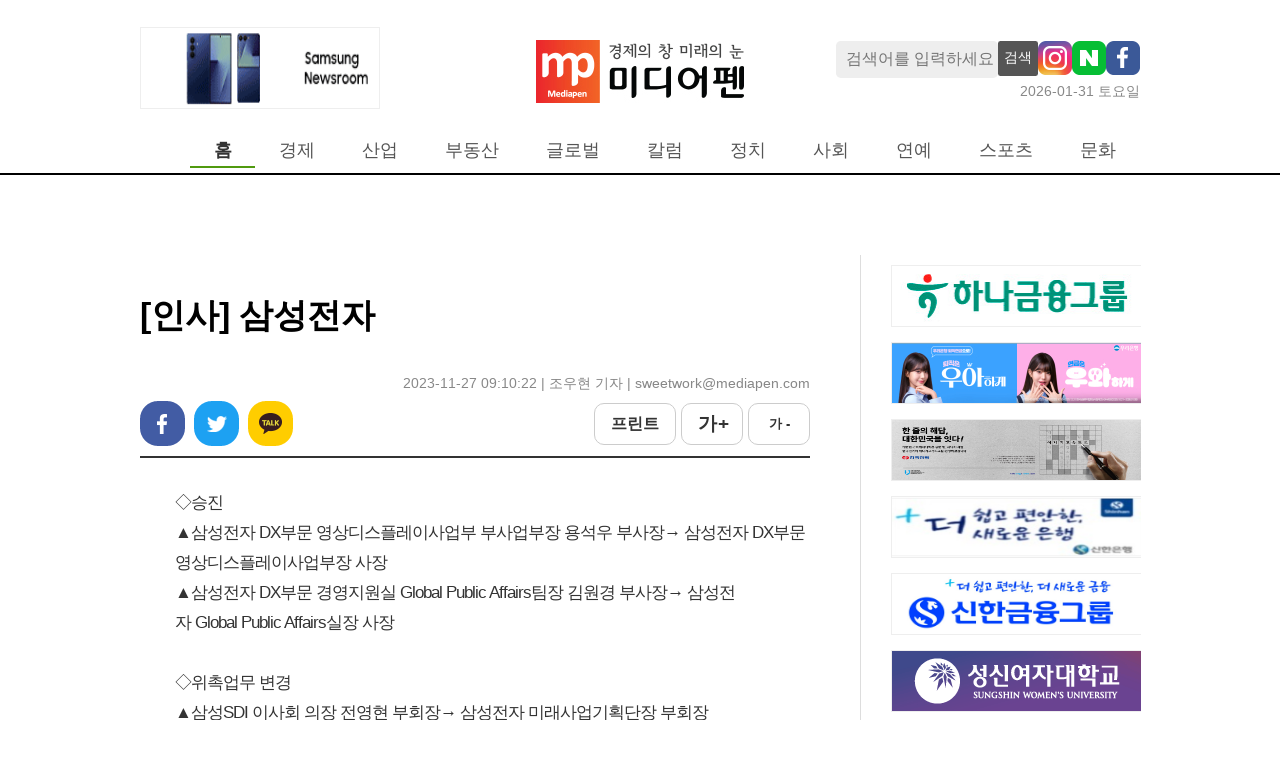

--- FILE ---
content_type: text/html; charset=UTF-8
request_url: https://www.mediapen.com/news/view/874943
body_size: 21573
content:
<!doctype html>
<html lang="ko">
<html>
<head>

<!-- Google Tag Manager -->
<script>(function(w,d,s,l,i){w[l]=w[l]||[];w[l].push({'gtm.start':
new Date().getTime(),event:'gtm.js'});var f=d.getElementsByTagName(s)[0],
j=d.createElement(s),dl=l!='dataLayer'?'&l='+l:'';j.async=true;j.src=
'https://www.googletagmanager.com/gtm.js?id='+i+dl;f.parentNode.insertBefore(j,f);
})(window,document,'script','dataLayer','GTM-TM44XFG');</script>
<!-- End Google Tag Manager -->

  <meta charset="UTF-8">
  <meta http-equiv="X-UA-Compatible" content="IE=edge">
  <meta name="viewport" content="width=device-width, initial-scale=1.0">
  <title>[인사] 삼성전자</title>

  <link rel='shortcut icon' href="https://image.mediapen.com/common/mediapen_favicon.ico">
  
  <meta name="keywords" content="" />
  <meta name="news_keywords" content="" />
  <meta name="description" content="◇승진
▲삼성전자&amp;nbsp;DX부문 영상디스플레이사업부 부사업부장 용석우 부사장→ 삼성전자&amp;nbsp;DX부문 영상디스플레이사업부장 사장
▲삼성전자&amp;nbsp;DX부문 경영지원실&amp;" />
  <meta property="fb:pages" content="945882082211895" />

  <meta property="article_id" content="874943" />
  <meta property="og:site_name"   content="미디어펜" />
  <meta property="og:url" content="https://mediapen.com/news/view/874943" />
  <meta property="og:site" content="https:/mediapen.com/news/view/874943" />
  <meta property="og:type" content="article" />
  <meta property="og:title" content="[인사] 삼성전자" />
  <meta property="og:description" content="◇승진
▲삼성전자&amp;nbsp;DX부문 영상디스플레이사업부 부사업부장 용석우 부사장→ 삼성전자&amp;nbsp;DX부문 영상디스플레이사업부장 사장
▲삼성전자&amp;nbsp;DX부문 경영지원실&amp;" />
  <meta property="og:image" content="https://www.mediapen.com/img/facebook_logo.png" />
  <meta property="fb:app_id" content="945882082211895" />
  <meta name="twitter:card" content="" />
  <meta name="twitter:title" content="[인사] 삼성전자" />
  <meta name="twitter:description" content="◇승진
▲삼성전자&amp;nbsp;DX부문 영상디스플레이사업부 부사업부장 용석우 부사장→ 삼성전자&amp;nbsp;DX부문 영상디스플레이사업부장 사장
▲삼성전자&amp;nbsp;DX부문 경영지원실&amp;" />
  <meta name="twitter:image" content="https://www.mediapen.com/img/facebook_logo.png" />
  <meta name="twitter:site" content="mediapen" />
  <meta name="twitter:creator" content="@mediapen" />
  
  <link rel="canonical" href="https://mediapen.com/news/view/874943" />
  <link rel="amphtml" href="https://mediapen.com/newsamp/view/874943" />  <l
  
  <link href="https://fonts.googleapis.com/css2?family=Noto+Sans+KR:wght@300;400;700;900&display=swap" rel="stylesheet">
  <link rel="stylesheet" media="all" href="/css/reset.css">
  <link rel="stylesheet" media="all" href="/css/mppc.css?v=11">
  <!-- <script src="/js/jquery.min.js"></script> -->
  <script src="https://www.mediapen.com/js/common.js"></script>

  <script type="application/ld+json">
  {
   "@context": "http://schema.org",
   "@type": "Organization",
   "name": "미디어펜",
   "url": "https://mediapen.com",
   "sameAs": [      
     "https://mobile.twitter.com/mediapen_",
     "https://www.youtube.com/c/%EB%AF%B8%ED%8E%9CCAR",   
   ]
  }
  </script>
  <script async src="//get.optad360.io/sf/fefb0686-f425-4916-8db8-0fe6ed904262/plugin.min.js"></script>

  <script async src="https://securepubads.g.doubleclick.net/tag/js/gpt.js"></script>
  <script>
    window.googletag = window.googletag || {cmd: []};
    googletag.cmd.push(function() {
      googletag.defineSlot('/22723418635/mediapen.com/mediapen_article_pc_top_720x90', [720, 90], 'div-gpt-ad-1729750912725-0').addService(googletag.pubads());
      googletag.defineSlot('/22723418635/mediapen.com/mediapen_skyscraper_left_160x600', [160, 600], 'div-gpt-ad-1729750998358-0').addService(googletag.pubads());
      googletag.defineSlot('/22723418635/mediapen.com/mediapen_skyscraper_right_160x600', [160, 600], 'div-gpt-ad-1729751209381-0').addService(googletag.pubads());
      googletag.defineSlot('/22723418635/mediapen.com/mediapen_article_pc_right_250x250', [250, 250], 'div-gpt-ad-1729751278533-0').addService(googletag.pubads());
      googletag.defineSlot('/22723418635/mediapen.com/mediapen_article_pc_down_970x250', [970, 250], 'div-gpt-ad-1729751348768-0').addService(googletag.pubads());
      googletag.pubads().enableSingleRequest();
      googletag.pubads().collapseEmptyDivs();
      googletag.pubads().setCentering(true);
      googletag.pubads().setPublisherProvidedId();
      googletag.enableServices();

    });
  </script><script type="text/javascript"></script>
  
</head>
<body style="background-color: var(--main-bg-color);">

<!-- Google Tag Manager (noscript) -->
<noscript><iframe src="https://www.googletagmanager.com/ns.html?id=GTM-TM44XFG"
height="0" width="0" style="display:none;visibility:hidden"></iframe></noscript>
<!-- End Google Tag Manager (noscript) -->

<div id="wrap" style="overflow: hidden; min-width: 1000px">

<header id="header">
  <!-- log / search -->
  <div class="menu-wrap">
    
    <div class="logo-wrap">
      <div>
        <div class="banner-main-b-2" style="width: 242px;">
          <iframe src="/banner/load/main_top_left_v" frameborder="0" style="width:242px;" onload="autoresize(this)" scrolling="no"></iframe>
        </div>
      </div>
      <div>        
        <a href="/"><img src="https://image.mediapen.com/pc/mp_logo.jpg"></a>
      </div>
      <div>
        <div class="search-box-sns-warp">
          <input type="text" class="f1 search-box" id="searchBox" name="searchBox" placeholder="검색어를 입력하세요"  onkeydown="if(event.keyCode==13){SearchCheck();}">
          <button class="search-btn" onclick="SearchCheck();">검색</button>          
          <a href="https://www.instagram.com/mediapen.official/" target="_blank"><img src="https://image.mediapen.com/common/mp_instargram.png"></a>
          <a href="https://newsstand.naver.com/?list=&pcode=809" target="_blank"><img src="https://image.mediapen.com/common/mp_naver.png"></a>
          <a href="https://www.facebook.com/search/top?q=%EB%AF%B8%EB%94%94%EC%96%B4%ED%8E%9C" target="_blank"><img src="https://image.mediapen.com/common/facebook_pc.png"></a>
        </div>
        <div class="current-date-wrap">
          <span class="black50 f0-9">2026-01-31 토요일</span>
        </div>
      </div>
    </div>

    <nav class="menu-warp">
      <div style="width: 50px"></div>
      <ul class="menu-items">
        <li id="home" class="menu-on" onmouseover="menuOver(this)" onmouseout="menuOut(this)"><a href="/">홈</a></li>
        <li id="m1" onmouseover="menuOver(this)" onmouseout="menuOut(this)"  menu-sub="on">
          <a href="/news/lists/?menu=m1&cate_cd2=40025">경제</a>
          <ul class="tmenu_sub_ul" style="margin-left: -20px;">
            <li class="sub"><a href="/news/lists/?menu=m1&cate_cd2=40025">경제일반</a></li>
            <li class="sub"><a href="/news/lists/?menu=m1&cate_cd2=40020">금융</a></li>
            <li class="sub"><a href="/news/lists/?menu=m1&cate_cd2=40019">증권</a></li> 
          </ul>      
        </li>
        <li id="m3" onmouseover="menuOver(this)"  onmouseleave="menuOut(this)" menu-sub="on">
          <a href="/news/lists?cate_cd2=40021&menu=m3">산업</a>
          <ul class="tmenu_sub_ul" style="margin-left: -160px;">
            <li class="sub"><a href="/news/lists/?menu=m3&cate_cd2=40017">자동차/항공</a></li>
            <li class="sub"><a href="/news/lists/?menu=m3&cate_cd2=40030">조선/철강</a></li>
            <li class="sub"><a href="/news/lists/?menu=m3&cate_cd2=44030">화학/에너지</a></li> 
            <li class="sub"><a href="/news/lists/?menu=m3&cate_cd2=44051">제약/바이오</a></li> 
            <li class="sub"><a href="/news/lists/?menu=m3&cate_cd2=44052">중기</a></li>
            <li class="sub"><a href="/news/lists/?menu=m3&cate_cd2=40026">전자</a></li>
            <li class="sub"><a href="/news/lists/?menu=m3&cate_cd2=40024">게임</a></li>
            <li class="sub"><a href="/news/lists/?menu=m3&cate_cd2=44032">유통</a></li>
          </ul>      
        </li>
        <li id="m8" onmouseover="menuOver(this)"  onmouseleave="menuOut(this)"><a href="/news/lists/?menu=m8&cate_cd2=40028">부동산</a></li>
        <li id="m15" onmouseover="menuOver(this)"  onmouseleave="menuOut(this)"><a href="/news/lists/?menu=m15&cate_cd1=130">글로벌</a></li>
        <li id="m9" onmouseover="menuOver(this)"  onmouseleave="menuOut(this)"><a href="/news/lists/?cate_cd1=123&menu=m9">칼럼</a></li>
        <li id="m10" onmouseover="menuOver(this)" onmouseleave="menuOut(this)"><a href="/news/lists/?cate_cd1=121&menu=m10">정치</a></li>
        <li id="m11" onmouseover="menuOver(this)" onmouseleave="menuOut(this)"><a href="/news/lists/?cate_cd1=122&menu=m11">사회</a></li>
        <li id="m12" onmouseover="menuOver(this)" onmouseleave="menuOut(this)"  menu-sub="on">
          <a href="/news/lists/?cate_cd1=125&menu=m12">연예</a>
          <ul class="tmenu_sub_ul" style="margin-left: -25px;">
            <li class="sub nobr"><a href="/news/lists/?cate_cd1=125&menu=m12">최신</a></li>
            <li class="sub"><a href="/news/lists/?cate_cd2=44033&menu=m12">영화</a></li>
            <li class="sub"><a href="/news/lists/?cate_cd2=44034&menu=m12">연예</a></li>
          </ul>
        </li>
        <li id="m13" onmouseover="menuOver(this)" onmouseout="menuOut(this)"  menu-sub="on">
          <a href="/news/lists/?cate_cd1=132&menu=m13">스포츠</a>
          <ul class="tmenu_sub_ul" style="margin-left: -100px;">
            <li class="sub"><a href="/news/lists/?cate_cd2=44048&menu=m13">스포츠종합</a></li>
            <li class="sub"><a href="/news/lists/?cate_cd2=44035&menu=m13">축구</a></li>
            <li class="sub"><a href="/news/lists/?cate_cd2=44044&menu=m13">야구</a></li>
            <li class="sub"><a href="/news/lists/?cate_cd2=44046&menu=m13">골프</a></li>
            <li class="sub"><a href="/news/lists/?cate_cd2=44037&menu=m13">여행</a></li>
          </ul>
        </li>
        <li id="m14" onmouseover="menuOver(this)" onmouseout="menuOut(this)"><a href="/news/lists/?cate_cd1=127&menu=m14">문화</a></li>
        <!-- <li id="m15" onmouseover="menuOver(this)" onmouseout="menuOut(this)"><a href="/news/lists/?cate_cd2=44045&menu=m15">기업PR</a></li> -->
      </ul>
    </nav>
  </div>
  <!-- log / search -->
</header>

<style>
.tmenu_sub_ul {
  position: absolute; 
  top: 165px;  
  display: flex; 
  visibility: hidden; 
  padding-top: 15px; 
  height: 50px;
  z-index: 99999;
}
.tmenu_sub_ul li {
  margin-right: 10px;
}
.tmenu_sub_ul li a {
  font-size:  14px !important;
  color: gray;
}
</style>

<script>  
//검색어 입력 확인
function SearchCheck() {  
  const searchBox = document.getElementById("searchBox");
  if(searchBox.value == "") {
    alert("검색어를 입력하세요.");
    searchBox.focus();
    return;
  } 
  
  if(searchBox.value.length < 2) {
    alert("검색어는 2자 이상 입력하세요.");
    searchBox.focus();
    return;
  }

  document.location.href="/news/lists?sc_word="+ encodeURI(searchBox.value);
}
</script>
<div class="container">
  <div class="container-wrap">

    <!-- 1번 -->
    <div class="text-center">    
      <div id='div-gpt-ad-1729750912725-0' style='min-width: 720px; min-height: 90px;'>
        <script>
          googletag.cmd.push(function() { googletag.display('div-gpt-ad-1729750912725-0'); });
        </script>
      </div>
    </div>



    <div class="article-warp">
      <div class="article-content pt-20 text-center">
        <div>

          <div class="article-top pt-20">
            <div class="title">[인사] 삼성전자</div>
            <div class="date-repoter">2023-11-27 09:10:22 | 조우현 기자  |  sweetwork@mediapen.com </div>
            <div class="snsarea">
              <div>
                <a href="javascript:;" onclick="sns.share('facebook', null, '[인사] 삼성전자')">페이스북</a>
                <a href="javascript:;" onclick="sns.share('twitter', null, '[인사] 삼성전자')">트위터</a>
                <a href="javascript:;" onclick="sns.share('kakaotalk', null, '[인사] 삼성전자')">카카오톡</a>
              </div>

              <div>
                <a href="javascript:;" onClick="_print('874943')">프린트</a>
                <a href="javascript:;" onclick="fontUpDn('up')">가 +</a>
                <a href="javascript:;" onclick="fontUpDn('dn')">가 -</a>
              </div>
            </div>

          </div>

          <div class="article-body">
                        <div class="article-body-content" id="articleBody">
              <span style="font-size:17px" ;="">◇승진</span><br>
<span style="font-size:17px" ;="">▲삼성전자&nbsp;DX부문 영상디스플레이사업부 부사업부장 용석우 부사장→ 삼성전자&nbsp;DX부문 영상디스플레이사업부장 사장</span><br>
<span style="font-size:17px" ;="">▲삼성전자&nbsp;DX부문 경영지원실&nbsp;Global&nbsp;Public&nbsp;Affairs팀장 김원경 부사장→ 삼성전자&nbsp;Global&nbsp;Public&nbsp;Affairs실장 사장</span>
<br><br><span style="font-size:17px" ;="">◇위촉업무 변경</span><br>
<span style="font-size:17px" ;="">▲삼성SDI&nbsp;이사회 의장 전영현 부회장→ 삼성전자 미래사업기획단장 부회장</span><br>
<span style="font-size:17px" ;="">▲삼성전자 대표이사 한종희 부회장 겸)DX부문장, 영상디스플레이사업부장, 생활가전사업부장→ 삼성전자 대표이사 부회장 겸)DX부문장, 생활가전사업부장</span><br>
<span style="font-size:17px" ;="">▲삼성전자 대표이사 경계현 사장 겸)DS부문장→ 삼성전자 대표이사 사장 겸)DS부문장,&nbsp;SAIT원장</span><!--/data/user/0/com.samsung.android.app.notes/files/clipdata/clipdata_bodytext_231127_090908_672.sdocx-->[미디어펜=조우현 기자] <a href="/news/lists?mode=1&sc_word=16205">▶다른기사보기</a>            </div>            
          </div>

          
                    <div class="article-footer">
            <div class="copyright pt-30" style="color: #888; font-size: 15px; text-align: right;"><저작권자 © 미디어펜 무단전재 및 재배포금지></div>
          </div>
        </div>
                
          
      </div>

      <!-- right -->
      <div class="article-side-right">
        
<div id="Rside" style="width: 250px">

    <div style="height: 10px"></div>

    <!-- S : 상세페이지 오른쪽 배너 -->
    <iframe src="/banner/load/view_right_v" id="iframe_test" frameborder="0" onload="autoresize(this)" style="width:250px" scrolling="no"></iframe>
    <script type="text/javascript">
    // Firefox worked fine. Internet Explorer shows scrollbar because of frameborder
    function autoresize(obj)
    {
        if(obj == null){
            return false;
        }

        (obj).height = '0'
        var iframeheight = (obj).contentWindow.document.body.scrollHeight;
        (obj).height = iframeheight + 15;
    }
    </script>
    <!-- E : 상세페이지 오른쪽 배너 -->

    <!-- 8번 -->
    <!-- <script type="text/javascript" src="//tm.interworksmedia.co.kr/ads.js/1104E18C"></script> -->
    <script src="//adgrp1.ad4989.co.kr/cgi-bin/PelicanC.dll?impr?pageid=06X8&out=script"></script>
    <!-- 8번 -->

    <div style="height:10px"></div>

    <div id='div-gpt-ad-1729751278533-0' style='min-width: 250px; min-height: 250px;'>
      <script>
        googletag.cmd.push(function() { googletag.display('div-gpt-ad-1729751278533-0'); });
      </script>
    </div>
    
    
    <div style="height:10px"></div>

</div>      </div>

    </div>

    <div style="margin-right: 20px; margin-top: 20px">
      <div id='div-gpt-ad-1729751348768-0' style='min-width: 970px; min-height: 250px;'>
        <script>
          googletag.cmd.push(function() { googletag.display('div-gpt-ad-1729751348768-0'); });
        </script>
      </div>            
    </div>


  </div>
</div>




<!-- S:좌측 날개 배너 -->
<div style="position:absolute; top:250px; left:50%; margin-left:-700px">  
  <div id='div-gpt-ad-1729750998358-0' style='min-width: 160px; min-height: 600px;'>
    <script>
      googletag.cmd.push(function() { googletag.display('div-gpt-ad-1729750998358-0'); });
    </script>
  </div>
</div>
<!-- E:좌측 날개 배너 -->


<!-- S:우츠 날개 배너 -->
<div style="position:absolute; top:250px; left:50%; margin-left:550px">  
  <div id='div-gpt-ad-1729751209381-0' style='min-width: 160px; min-height: 600px;'>
    <script>
      googletag.cmd.push(function() { googletag.display('div-gpt-ad-1729751209381-0'); });
    </script>
  </div>    
</div>
<!-- E:우츠 날개 배너 -->

<script src="/js/sns.js"></script>
<script src="/js/common.js?v=3"></script>

<script>
    const _youtubeRemap = () => {
      if(document.querySelector("#articleBody").getElementsByTagName("iframe").length > 0) {
          let youtubeFrame = document.querySelector("#articleBody").getElementsByTagName("iframe");
          youtubeFrame[0].style.width = '650px';
          youtubeFrame[0].style.height = '370px';
          youtubeFrame[0].outerHTML = '<div style="display: block; text-align: center">' + youtubeFrame[0].outerHTML + '</div>';
      }
    }
    _youtubeRemap();
</script><footer id="footer">

  <div class="footer-wrap">
    <div class="footer-logo">
      <img src="https://image.mediapen.com/pc/homepage/mp_logo_dn.gif">
    </div>  

    <div class="footer-infos black50">
      <div>
        <ul>
          <li><a href="/etc/company">회사소개</a></li>
          <li><a href="/etc/history">연혁</a></li>
          <li><a href="/etc/ad">광고·제휴문의</a></li>
          <li><a href="/etc/policy1">청소년보호정책</a></li>
          <li><a href="/etc/email">이메일무단수집거부</a></li>
          <li><a href="http://www.mediapen.com/etc/internet">디지털 뉴스콘텐츠 이용규칙</a></li>
        </ul>
      </div>  
      <div>
        <ul>
          <li>서울특별시 종로구 새문안로3길 30 세종로대우빌딩 복합동 508호</li>
          <li>전화번호: 02)6241-7700</li>
          <li>팩스: 02)6241-7708</li>
        </ul>
      </div>
      <div>
        <ul>
          <li>정기간행물ㆍ등록번호: 서울 아 00574</li>
          <li>등록일.발행일 2008.5.8</li>
        </ul>
      </div>
      <div>
        <ul>
          <li>발행인: 이의춘</li>
          <li>편집인&middot;편집국장: 김태균</li>
          <li>청소년보호책임자: 김사성</li>
        </ul>
      </div>
      <div>
        Copyright © 2013 미디어펜. All rights reserved.    
      </div>
    </div>

    <div class="footer-outlinks">
      <a href="https://www.kina.or.kr/" target="_blank"><img src="https://image.mediapen.com/pc/homepage/kinsin.png"></a>
      <a href="javascript:void('')" target="_blank"><img src="https://image.mediapen.com/common/pc_footer_right_v1.jpg"></a>            
      <a href="http://www.journalist.or.kr/" target="_blank"><img src="https://image.mediapen.com/pc/homepage/kgija.png"></a>
      
    </div>
  </div>

</footer>

</div>

<script type="text/javascript">
  const Mmenu = 'home';

  const selmenu = document.querySelectorAll('.menu-items li');
  selmenu.forEach((item)=>{
    item.classList.remove('menu-on');
    if(Mmenu === item.getAttribute('id')) {
      item.classList.add('menu-on');
      if(item.querySelector('.tmenu_sub_ul')){
        item.querySelector('.tmenu_sub_ul').style.visibility = "visible";
      }
    }
  });

  let overMenu = '';
  function menuOver(param) {
    if(Mmenu === param.getAttribute("id")) { 
      if(param.querySelector('.tmenu_sub_ul')){
        param.querySelector('.tmenu_sub_ul').style.visibility = 'visible'; 
        return;
      }
    }
    if(overMenu !== param.getAttribute("id")) {
      overMenu = param;
      param.classList.add('menu-on');
      if(param.querySelector('.tmenu_sub_ul')) {
        param.querySelector('.tmenu_sub_ul').style.visibility = "visible";
        if(Mmenu && document.getElementById(Mmenu).querySelector('.tmenu_sub_ul')){
          document.getElementById(Mmenu).querySelector('.tmenu_sub_ul').style.visibility = "hidden";
        }
      }
    }
  }

  function menuOut(param) {
    if(Mmenu === param.getAttribute("id")) { return false;}
    param.classList.remove('menu-on');
    if(overMenu.querySelector('.tmenu_sub_ul')) {
      overMenu.querySelector('.tmenu_sub_ul').style.visibility = "hidden";
    }
    if(document.getElementById(Mmenu).querySelector('.tmenu_sub_ul')){
      document.getElementById(Mmenu).querySelector('.tmenu_sub_ul').style.visibility = "visible";
    }
  }

  const iipp = 'WEB4';
  console.log(iipp);
</script>


</body>
</htlm>

--- FILE ---
content_type: text/html; charset=UTF-8
request_url: https://www.mediapen.com/banner/load/view_right_v
body_size: 3395
content:
<html><body style="padding:0; margin:0"><div style="border:solid 1px #EEE;  -webkit-box-sizing: border-box; width:250px; display: "><a href="http://www.hanafn.com/" target="_blank"><image src="https://image.mediapen.com/banners/2025/banner_1743475966.jpg"  style="width:250px; border:0px; height:60px"></a></div><div style="height:15px"></div><div style="border:solid 1px #EEE;  -webkit-box-sizing: border-box; width:250px; display: "><a href="https://youtu.be/aN0q4bIqOo4" target="_blank"><image src="https://image.mediapen.com/banners/2025/banner_1767054076.jpg"  style="width:250px; border:0px; height:60px"></a></div><div style="height:15px"></div><div style="border:solid 1px #EEE;  -webkit-box-sizing: border-box; width:250px; display: "><a href="##" target="_blank"><image src="https://image.mediapen.com/banners/2025/banner_1766564448.jpg"  style="width:250px; border:0px; height:60px"></a></div><div style="height:15px"></div><div style="border:solid 1px #EEE;  -webkit-box-sizing: border-box; width:250px; display: "><a href="##" target="_blank"><image src="https://image.mediapen.com/banners/2025/banner_1764226487.png"  style="width:250px; border:0px; height:60px"></a></div><div style="height:15px"></div><div style="border:solid 1px #EEE;  -webkit-box-sizing: border-box; width:250px; display: "><a href="http://www.shinhangroup.com/   " target="_blank"><image src="https://image.mediapen.com/banners/2025/banner_1764222982.jpg"  style="width:250px; border:0px; height:60px"></a></div><div style="height:15px"></div><div style="border:solid 1px #EEE;  -webkit-box-sizing: border-box; width:250px; display: "><a href="https://ipsi.sungshin.ac.kr/intro_susi.php" target="_blank"><image src="https://image.mediapen.com/banners/2025/banner_1765766268.gif"  style="width:250px; border:0px; height:60px"></a></div><div style="height:15px"></div><div style="border:solid 1px #EEE;  -webkit-box-sizing: border-box; width:250px; display: "><a href="##" target="_blank"><image src="https://image.mediapen.com/banners/2025/banner_1743387203.jpg"  style="width:250px; border:0px; height:60px"></a></div><div style="height:15px"></div><div style="border:solid 1px #EEE;  -webkit-box-sizing: border-box; width:250px; display: "><a href="https://www.youtube.com/watch?v=U81XYwiIBjw" target="_blank"><image src="https://image.mediapen.com/banners/2026/banner_1769583484.jpg"  style="width:250px; border:0px; height:250px"></a></div><div style="height:15px"></div><div style="border:solid 1px #EEE;  -webkit-box-sizing: border-box; width:250px; display: "><a href="https://blog.naver.com/good_ibk/223986766626" target="_blank"><image src="https://image.mediapen.com/banners/2025/banner_1763972394.png"  style="width:250px; border:0px; height:250px"></a></div><div style="height:15px"></div><div style="border:solid 1px #EEE;  -webkit-box-sizing: border-box; width:250px; display: "><a href="https://youtu.be/aN0q4bIqOo4" target="_blank"><image src="https://image.mediapen.com/banners/2025/banner_1767053983.jpg"  style="width:250px; border:0px; height:250px"></a></div><div style="height:15px"></div><div style="border:solid 1px #EEE;  -webkit-box-sizing: border-box; width:250px; display: "><a href="##" target="_blank"><image src="https://image.mediapen.com/banners/2025/banner_1762148192.jpg"  style="width:250px; border:0px; height:250px"></a></div><div style="height:15px"></div></body></html>

--- FILE ---
content_type: text/html; charset=utf-8
request_url: https://www.google.com/recaptcha/api2/aframe
body_size: 270
content:
<!DOCTYPE HTML><html><head><meta http-equiv="content-type" content="text/html; charset=UTF-8"></head><body><script nonce="C5XFDhlMMzZZB3f0Mz5YOw">/** Anti-fraud and anti-abuse applications only. See google.com/recaptcha */ try{var clients={'sodar':'https://pagead2.googlesyndication.com/pagead/sodar?'};window.addEventListener("message",function(a){try{if(a.source===window.parent){var b=JSON.parse(a.data);var c=clients[b['id']];if(c){var d=document.createElement('img');d.src=c+b['params']+'&rc='+(localStorage.getItem("rc::a")?sessionStorage.getItem("rc::b"):"");window.document.body.appendChild(d);sessionStorage.setItem("rc::e",parseInt(sessionStorage.getItem("rc::e")||0)+1);localStorage.setItem("rc::h",'1769818616415');}}}catch(b){}});window.parent.postMessage("_grecaptcha_ready", "*");}catch(b){}</script></body></html>

--- FILE ---
content_type: text/css
request_url: https://www.mediapen.com/css/mppc.css?v=11
body_size: 9126
content:
:root {
  --main-bg-color: #fff;
}
body,
input,
text,
button {
  font-family: "Noto Sans KR", sans-serif;
  font-size: 14px;
}

/* common */
.black50 {
  color: #888;
}
.black80 {
  color: #333;
}
.black100 {
  color: #000;
}

.f1 {
  font-size: 1rem;
}
.f1-1 {
  font-size: 1.1rem;
}
.f1-2 {
  font-size: 1.2rem;
}
.f1-2 {
  font-size: 1.2rem;
}
.f1-4 {
  font-size: 1.4rem;
}
.f0-8 {
  font-size: 0.8rem;
}
.f0-9 {
  font-size: 0.9rem;
}

.f15 {
  font-size: 15px;
}
.f16 {
  font-size: 16px;
}
.f14 {
  font-size: 14px;
}
.f17 {
  font-size: 17px;
}
.f18 {
  font-size: 18px;
}

.fw-700 {
  font-weight: 700;
}

.mp-color {
  color: #f15c26;
}

.pb-10 {
  padding-bottom: 10px !important;
}
.pt-10 {
  padding-top: 10px !important;
}
.pr-10 {
  padding-right: 10px !important;
}
.pl-10 {
  padding-left: 10px !important;
}

.pb-20 {
  padding-bottom: 20px !important;
}
.pt-20 {
  padding-top: 20px !important;
}
.pr-20 {
  padding-right: 20px !important;
}
.pl-20 {
  padding-left: 20px !important;
}

.pb-30 {
  padding-bottom: 30px !important;
}
.pt-30 {
  padding-top: 30px !important;
}
.pr-30 {
  padding-right: 30px !important;
}
.pl-30 {
  padding-left: 30px !important;
}

.pb-0 {
  padding-bottom: 0px !important;
}
.pt-0 {
  padding-top: 0px !important;
}
.pr-0 {
  padding-right: 0px !important;
}
.pl-0 {
  padding-left: 0px !important;
}

.display-none {
  display: none;
}

.main-box-line-br {
  display: block;
  margin-top: 20px;
  margin-bottom: 20px;
  border-bottom: solid 1px #eee;
}
.main-article-list-br {
  border-top: solid 1px #ddd;
  height: 1px;
  height: 20px;
}

.line1-1 {
  line-height: 1.1rem;
}
.line1-2 {
  line-height: 1.2rem;
}

.text-center {
  text-align: center;
}
/* s header and menu */
#header {
  display: flex;
  justify-content: center;
  border-bottom: 2px solid black;
}
.menu-warp {
  width: 1000px;
}
.logo-wrap {
  display: flex;
  align-items: center;
  height: 100px;
  padding-bottom: 20px;
  margin-top: 20px;
}
.logo-wrap > div:first-child {
  flex: 2;
}
.logo-wrap > div:first-child img {
  width: 250px;
  height: 60px;
}
.logo-wrap > div:nth-child(2) {
  flex: 1;
  text-align: center;
}
.logo-wrap > div:nth-child(2) {
  width: 208px;
  height: 60px;
}
.logo-wrap > div:last-child {
  flex: 2;
  display: flex;
  flex-direction: column;
  align-items: flex-end;
}
.logo-wrap .search-box {
  width: 150px;
  background-color: #eee;
  border-radius: 0.3em;
  border: 0;
  height: 35px;
  padding-left: 10px;
}
.logo-wrap .search-btn {
  height: 35px;
  border: none;
  background: #555;
  color: #fff;
  border-radius: 0.2em;
  cursor: pointer;
}
.logo-wrap .search-box-sns-warp {
  display: flex;
  gap: 5px;
}
.logo-wrap .current-date-wrap {
  padding-top: 5px;
}
.logo-wrap .current-date-wrap > span {
/*  padding-right: 78px;*/
  padding-top: 5px;
}
.menu-warp {
  display: flex;
  flex-grow: 1;
  padding-bottom: 5px;
}
.menu-warp > ul {
  display: flex;
  flex-grow: 1;
/*  padding-right: 100px;*/
/*  padding-left: 100px;*/
}
.menu-warp ul li a {
  color: #555;
  font-weight: 400;
  font-size: 1.1rem;
  text-decoration: none;
}
.menu-warp ul li {
  flex-grow: 1;
  text-align: center;
  padding-bottom: 5px;
}
.menu-warp ul .menu-on {
  border-bottom: solid 2px #509a0f;
}
.menu-warp ul .menu-on > a {
  color: #333;
  font-weight: 700;
}
/* s header and menu */

.container {
  display: flex;
  justify-content: center;
}
.container-wrap {
  width: 1000px;
  padding-top: 30px;
/*  overflow: hidden;*/
  padding-bottom: 20px;
}

/* s footer */
#footer {
  display: flex;
  justify-content: center;
  border-top: solid 2px black;
}
.footer-wrap {
  width: 1000px;
  display: flex;
  padding-top: 20px;
  padding-bottom: 30px;
}
.footer-logo {
  width: 110px;
  padding-right: 20px;
  align-self: center;
}
.footer-infos {
  flex: 1;
  display: flex;
  flex-direction: column;
  align-self: center;
}
.footer-infos > div {
  padding-bottom: 10px;
}
.footer-infos ul {
  display: flex;
}
.footer-infos ul > li {
  padding-right: 20px;
}
.footer-infos a {
  color: #888;
}
.footer-outlinks {
  width: 120px;
  padding-left: 20px;
}
.footer-outlinks > a {
  padding-bottom: 5px;
}
.footer-outlinks > a img {
  width: 120px;
}
/* e footer */

/* s view */
.article-warp {
  width: 1000px;
  display: flex;
  position: relative;
  margin: 0 auto;
  padding-top: 50px;
}
.article-content {
  width: 720px;
}
.article-content > div {
/*  padding-left: 50px;*/
  padding-right: 50px;
}
.article-top {
  border-bottom: 2px solid #333;
}
.article-top .title {
  font-size: 34px;
  font-weight: 900;
  text-align: left;
}
.article-top .date-repoter {
  text-align: right;
  color: #888;
  padding-top: 40px;
}
.article-body {
  padding-left: 35px;
/*  width: px;*/
}
.article-body .subtitle {
  margin-top: 30px;
  padding-left: 15px;
  text-align: left;
  font-size: 1.1rem;
  border-left: 3px solid #aaa;
  line-height: 1.5rem;
  font-weight: bold;
}
.article-body-content {
  font-size: 17px;
  padding-top: 30px;
  text-align: left;
  letter-spacing: -1px;
  line-height: 30px;
  color: #333;
}
.view_r_caption {
  color: #999;
  line-height: 20px;
}
.article-rel {
  text-align: left;
  padding-left: 40px;
  font-size: 16px;
}
.article-rel .rel-header {
  color: blue;
  margin-top: 50px;
}
.article-rel > div {
  font-size: 16px;
  padding-top: 5px;
  padding-bottom: 5px;
}
.article-side-right {
  border-left: 1px solid #ddd;
  width: 300px;
  padding-left: 30px;
}
.article-footer {
  border-bottom: 2px solid #aaa;
  padding-bottom: 40px;
}
/* e view */

/* seperate */
.divied-h20 {
  height: 20px;
}
.divied-border {
  width: 100%;
  border: solid 1px #eee;
}

/* SNS 아이콘 영역 */
.snsarea {
  display: flex;
  justify-content: space-between;
  align-items: center;
  width: 670px;
  padding: 10px 0;
}
.snsarea a:link {
  color: #333;
  text-decoration: none;
}
.snsarea a:visited {
  color: #333;
  text-decoration: none;
}
.snsarea a:hover {
  color: #333;
  text-decoration: none;
}
.snsarea a:active {
  color: #333;
  text-decoration: none;
}
.snsarea a:focus {
  color: #333;
  text-decoration: none;
}

/* (1) 페이스북 + 트위터 + 카카오톡 */
.snsarea div:nth-child(1) a {
  display: inline-block;
  margin-right: 5px;
  width: 45px;
  height: 45px;
  border-radius: 18px;
  text-indent: -9999px;
  background-repeat: no-repeat;
  background-position: center;
}
.snsarea div:nth-child(1) a:nth-child(1) {
  background-color: #425ca4;
  background-image: url(/images/ico_facebook.png);
}
.snsarea div:nth-child(1) a:nth-child(2) {
  background-color: #1da1f2;
  background-image: url(/images/ico_twitter.png);
}
.snsarea div:nth-child(1) a:nth-child(3) {
  background-color: #ffcd00;
  background-image: url(/images/ico_kakao.png);
}

/* (2) 프린트 + 글자크게 + 글자작게 */
.snsarea div:nth-child(2) {
  display: flex;
  align-items: center;
}
.snsarea div:nth-child(2) a {
  display: flex;
  align-items: center;
  justify-content: center;
  margin-left: 5px;
  height: 40px;
  font-weight: bold;
  border-radius: 10px;
  border: 1px solid #ccc;
}
.snsarea div:nth-child(2) a:nth-child(1) {
  width: 80px;
  font-size: 1rem;
}
.snsarea div:nth-child(2) a:nth-child(2) {
  width: 60px;
  font-size: 1.2rem;
  letter-spacing: -2px;
}
.snsarea div:nth-child(2) a:nth-child(3) {
  width: 60px;
  font-size: 0.8rem;
}

.news-lists {
  display: flex;
  padding-bottom: 20px;
  border-bottom: 1px solid #ddd;
  padding-top: 20px;
}
.news-lists-content-warp {
  text-align: left;
  flex: 1;
}
.news-lists-img-warp {
  width: 200px;
  height: 130px;
  margin-right: 20px;
  overflow: hidden;
}
.news-lists img {
  border-radius: 0.3rem;
  width: 200px;
/*  height: 130px;*/
}
.news-lists-title {
  padding-bottom: 10px;
}
.news-lists-title a {
  font-size: 20px;
}
.news-lists-content {
  padding-bottom: 10px;
}
.news-lists-content a {
  color: #888;
  font-size: 15px;
}
.news-lists-write-dt {
  color: #999;
  font-size: 15px;
}

.m-next {
  background-image: url(/images/ico_next_w.png);
  color: #00ff0000 !important;
}
.m-prev {
  background-image: url(/images/ico_prev_w.png);
  color: #00ff0000 !important;
}

/* 이미지 호버링 이벤트 */
.plus-scale {
  transform: scale(1);
  -webkit-transform: scale(1);
  -moz-transform: scale(1);
  -ms-transform: scale(1);
  -o-transform: scale(1);
  transition: all 0.3s ease-in-out; /* 부드러운 모션을 위해 추가*/
}
.plus-scale:hover {
  transform: scale(1.2);
  -webkit-transform: scale(1.2);
  -moz-transform: scale(1.2);
  -ms-transform: scale(1.2);
  -o-transform: scale(1.2);
}
.img-parent-hide {
  overflow: hidden;
}

